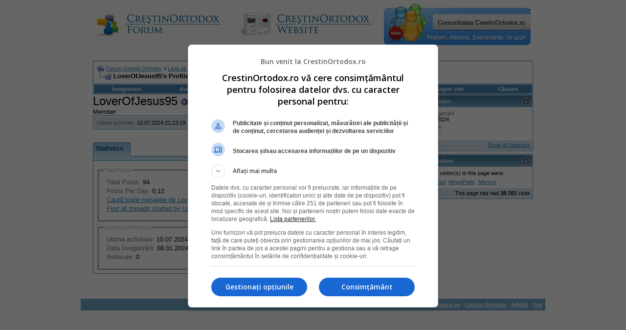

--- FILE ---
content_type: text/html; charset=UTF-8
request_url: https://www.crestinortodox.ro/trafic.html
body_size: 660
content:
<!DOCTYPE HTML PUBLIC "-//W3C//DTD HTML 4.0 Transitional//EN">
<html>
<head></head>
<body>
<!--/Start async trafic.ro/-->
<script type="text/javascript" id="trfc_trafic_script">
//<![CDATA[
t_rid = 'crestinortodox';
(function(){ t_js_dw_time=new Date().getTime();
t_js_load_src=((document.location.protocol == 'http:')?'http://storage.':'https://secure.')+'trafic.ro/js/trafic.js?tk='+(Math.pow(10,16)*Math.random())+'&t_rid='+t_rid;
if (document.createElement && document.getElementsByTagName && document.insertBefore) {
t_as_js_en=true;var sn = document.createElement('script');sn.type = 'text/javascript';sn.async = true; sn.src = t_js_load_src;
var psn = document.getElementsByTagName('script')[0];psn.parentNode.insertBefore(sn, psn); } else {
document.write(unescape('%3Cscri' + 'pt type="text/javascript" '+'src="'+t_js_load_src+';"%3E%3C/sc' + 'ript%3E')); }})();
//]]>
</script>
<noscript><p><a href="http://www.trafic.ro/statistici/crestinortodox.ro"><img alt="www.crestinortodox.ro" src="http://log.trafic.ro/cgi-bin/pl.dll?rid=crestinortodox" /></a> <a href="http://www.trafic.ro/">Web analytics</a></p></noscript>
<!--/End async trafic.ro/-->
</body>
</html>
